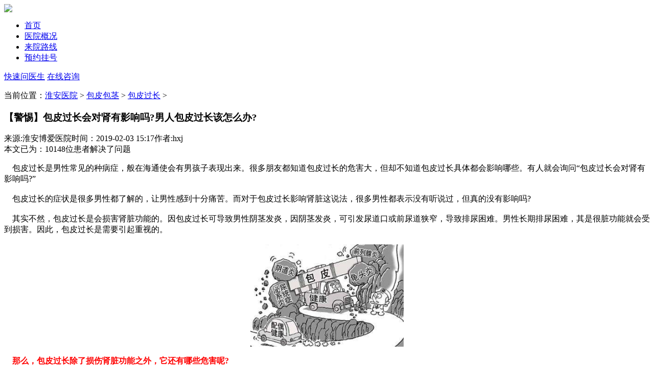

--- FILE ---
content_type: text/html
request_url: http://wap.boairl.com/z1/1788.html
body_size: 4199
content:
<!DOCTYPE html PUBLIC "-//W3C//DTD XHTML 1.0 Transitional//EN" "http://www.w3.org/TR/xhtml1/DTD/xhtml1-transitional.dtd">
<html xmlns="http://www.w3.org/1999/xhtml">
<head>
<meta http-equiv="Cache-Control" content="no-transform" />
<meta http-equiv="Cache-Control" content="no-siteapp" />
<meta name="viewport" content="width=device-width, initial-scale=1, minimum-scale=1, maximum-scale=1" />
<meta charset="utf-8">
<title>【警惕】包皮过长会对肾有影响吗?男人包皮过长该怎么办?_淮安博爱医院【官网】</title>
<meta name="keywords" content="【警惕】包皮过长会对肾有影响吗?男人包皮过长" />
<meta name="description" content="包皮过长是男性常见的一种病症，一般在海通使会有男孩子表现出来。很多朋友都知道包皮过长的危害大，但却不知道包皮过长具体都会影响哪些。有人就会询问包皮过长会对肾有影响" />
<meta name="applicable-device" content="mobile">
<meta name="location" content="province=江苏;city=淮安;coord=119.09,33.30">
<link rel="canonical" href="http://www.boairl.com/z1/1788.html" >
<link rel="miphtml" href="http://mip.boairl.com/z1/1788.html">
<link rel="stylesheet" type="text/css" href="http://wap.boairl.com/zxsty/mcss/mobile.css" />
<script src="//msite.baidu.com/sdk/c.js?appid=1600222514480258"></script>
<script type="application/ld+json">
        {
            "@context": "https://ziyuan.baidu.com/contexts/cambrian.jsonld",
            "@id": "http://wap.boairl.com/z1/1788.html",
            "appid": "1600222514480258",
            "title": "【警惕】包皮过长会对肾有影响吗?男人包皮过长该怎么办?",
			"keywords": "【警惕】包皮过长会对肾有影响吗?男人包皮过长",
			"description": "包皮过长是男性常见的一种病症，一般在海通使会有男孩子表现出来。很多朋友都知道包皮过长的危害大，但却不知道包皮过长具体都会影响哪些。有人就会询问包皮过长会对肾有影响",
            "images": [
                "http://www.boairl.com/uploads/allimg/170923/10-1F923110HaS-lp.jpg"
            ], 
            "pubDate": "2019-02-03T15:17:10"
        }
</script>
</head>

<body>
<section class="header">
<div class="logo"><img src="http://wap.boairl.com/zxsty/mimg/1_01.jpg"/></div>
<ul class="nav">
<li><a href="http://wap.boairl.com" target="_blank">首页</a></li>
<li><a href="http://wap.boairl.com/y/" target="_blank">医院概况</a></li>
<li><a href="http://wap.boairl.com/l/" target="_blank">来院路线</a></li>
<li><a class="border_none" rel="nofollow" href="http://pkt.zoosnet.net/LR/Chatpre.aspx?id=PKT79771891&lng=cn&r=youhua" target="_blank">预约挂号</a></li>
</ul>
</section>
<div class="clear"></div>
<div class="kuaisu">
		<a rel="nofollow" href="http://pkt.zoosnet.net/LR/Chatpre.aspx?id=PKT79771891&lng=cn&r=youhua" target="_blank">快速问医生</a>
		<a rel="nofollow" href="http://pkt.zoosnet.net/LR/Chatpre.aspx?id=PKT79771891&lng=cn&r=youhua" target="_blank">在线咨询</a>
	
	</div>
<section class="cen9">
<p>当前位置：<a href='/'>淮安医院</a> > <a href='http://wap.boairl.com/z/'>包皮包茎</a> > <a href='http://wap.boairl.com/z1/'>包皮过长</a> > </p>
</section>
<h3>【警惕】包皮过长会对肾有影响吗?男人包皮过长该怎么办?</h3>
<p class="articleInfo"><span>来源:淮安博爱医院</span><span>时间：2019-02-03 15:17</span><span>作者:hxj</span><br><span>本文已为<span class="red">：10148</span>位患者解决了问题</span></p>
<div class="zxr"></div>
<div class="article">
			<div>
	&nbsp; &nbsp; 包皮过长是男性常见的种病症，般在海通使会有男孩子表现出来。很多朋友都知道包皮过长的危害大，但却不知道包皮过长具体都会影响哪些。有人就会询问&ldquo;包皮过长会对肾有影响吗?&rdquo;</div>
<div>
	&nbsp;</div>
<div>
	&nbsp; &nbsp; 包皮过长的症状是很多男性都了解的，让男性感到十分痛苦。而对于包皮过长影响肾脏这说法，很多男性都表示没有听说过，但真的没有影响吗?</div>
<div>
	&nbsp;</div>
<div>
	&nbsp; &nbsp; 其实不然，包皮过长是会损害肾脏功能的。因包皮过长可导致男性阴茎发炎，因阴茎发炎，可引发尿道口或前尿道狭窄，导致排尿困难。男性长期排尿困难，其是很脏功能就会受到损害。因此，包皮过长是需要引起重视的。<br />
	&nbsp;</div>
<div style="text-align: center;">
	<img alt="【警惕】包皮过长会对肾有影响吗?男人包皮过长该怎么办?" src="http://www.boairl.com/uploads/allimg/170923/10-1F923110HaS.jpg" style="width: 300px; height: 200px;" /><br />
	&nbsp;</div>
<div>
	<span style="color:#ff0000;"><strong>&nbsp; &nbsp; 那么，包皮过长除了损伤肾脏功能之外，它还有哪些危害呢?</strong></span></div>
<div>
	&nbsp;</div>
<div>
	&nbsp; &nbsp; 1、有致癌***</div>
<div>
	&nbsp;</div>
<div>
	&nbsp; &nbsp; 包皮过长不仅影响自己身体健康，若是与女性同房，还会将包皮垢带入引导内，从而刺激子宫，诱发子宫颈癌。</div>
<div>
	&nbsp;</div>
<div>
	&nbsp; &nbsp; 2、影响性生活和谐</div>
<div>
	&nbsp;</div>
<div>
	&nbsp; &nbsp; 男性包皮过长会影响阴茎生长发育，在青春期因阴茎头被包皮包裹，得不到外界的刺激，阴茎头发育受到束缚，就会造成性器官发育成熟后，阴茎头冠部阴茎头周经变小，从而影响性快感。</div>
<div>
	&nbsp;</div>
<div>
	&nbsp; &nbsp; 2、使阴茎发炎</div>
<div>
	&nbsp;</div>
<div>
	&nbsp; &nbsp; 因包皮内丰富的皮脂腺，可分泌大量皮脂。包皮过长时，包皮捏脂腺分泌物无法排出就会造成皮脂、尿中的沉淀物合成乳酪状的&ldquo;包皮垢&rdquo;。包皮垢适宜细菌是恒张，就可引起阴茎头、包皮发炎。</div>
<div>
	&nbsp;</div>
<div style="text-align: center;">
	<strong><a href="http://wap.boairl.com/z1/1604.html" target="_blank"><span style="color:#0000ff;">&nbsp; &nbsp; 包皮过长可以自己***吗?【男子自我割包皮过程遭曝光】</span></a></strong></div>
<div>
	&nbsp;</div>
<div>
	&nbsp; &nbsp; 从上文可以看出，包皮过长不仅影响肾功能，还会对健康有***大危害。若是男性患上包皮过长应引起重视，及早到***的医院，进行包皮手术的医治，避免因包皮过长导致更多的男性疾病。</div>

			</div>
<section class="cen3">
<p>男性热点问题早知道</p>
<ul>
<li><a rel="nofollow" href="http://pkt.zoosnet.net/LR/Chatpre.aspx?id=PKT79771891&lng=cn&r=youhua" target="_blank">龟头有小红点</a></li>
<li><a rel="nofollow" href="http://pkt.zoosnet.net/LR/Chatpre.aspx?id=PKT79771891&lng=cn&r=youhua" target="_blank">早泄能根治吗</a></li>
<li><a rel="nofollow" href="http://pkt.zoosnet.net/LR/Chatpre.aspx?id=PKT79771891&lng=cn&r=youhua" target="_blank">早射的调理小窍门</a></li>
<li><a rel="nofollow" href="http://pkt.zoosnet.net/LR/Chatpre.aspx?id=PKT79771891&lng=cn&r=youhua" target="_blank">阳痿早泄吃什么药</a></li>
<li><a rel="nofollow" href="http://pkt.zoosnet.net/LR/Chatpre.aspx?id=PKT79771891&lng=cn&r=youhua" target="_blank">早泄症状具体表现</a></li>
<li><a rel="nofollow" href="http://pkt.zoosnet.net/LR/Chatpre.aspx?id=PKT79771891&lng=cn&r=youhua" target="_blank">早泄治疗方法大全</a></li>
<li><a rel="nofollow" href="http://pkt.zoosnet.net/LR/Chatpre.aspx?id=PKT79771891&lng=cn&r=youhua" target="_blank">射精太快</a></li>
<li><a rel="nofollow" href="http://pkt.zoosnet.net/LR/Chatpre.aspx?id=PKT79771891&lng=cn&r=youhua" target="_blank">阴茎短小</a></li>
<li><a rel="nofollow" href="http://pkt.zoosnet.net/LR/Chatpre.aspx?id=PKT79771891&lng=cn&r=youhua" target="_blank">尿道红肿</a></li>
<li><a rel="nofollow" href="http://pkt.zoosnet.net/LR/Chatpre.aspx?id=PKT79771891&lng=cn&r=youhua" target="_blank">阳痿怎么自己恢复</a></li>
<li><a rel="nofollow" href="http://pkt.zoosnet.net/LR/Chatpre.aspx?id=PKT79771891&lng=cn&r=youhua" target="_blank">尿频</a></li>
<li><a rel="nofollow" href="http://pkt.zoosnet.net/LR/Chatpre.aspx?id=PKT79771891&lng=cn&r=youhua" target="_blank">尿急</a></li>
<li><a rel="nofollow" href="http://pkt.zoosnet.net/LR/Chatpre.aspx?id=PKT79771891&lng=cn&r=youhua" target="_blank">阴囊潮湿</a></li>
<li><a rel="nofollow" href="http://pkt.zoosnet.net/LR/Chatpre.aspx?id=PKT79771891&lng=cn&r=youhua" target="_blank">血精</a></li>
<li><a rel="nofollow" href="http://pkt.zoosnet.net/LR/Chatpre.aspx?id=PKT79771891&lng=cn&r=youhua" target="_blank">割包皮费用</a></li>
</ul>
</section>
<section class="cen5">
<ul class="nav3">
<li><a rel="nofollow" href="http://pkt.zoosnet.net/LR/Chatpre.aspx?id=PKT79771891&lng=cn&r=youhua" target="_blank">咨询费用<br />根据病情评估费用</a></li>
<li><a rel="nofollow" href="http://pkt.zoosnet.net/LR/Chatpre.aspx?id=PKT79771891&lng=cn&r=youhua" target="_blank">看疗效<br />科学预测康复时间</a></li>
<li><a rel="nofollow" href="http://pkt.zoosnet.net/LR/Chatpre.aspx?id=PKT79771891&lng=cn&r=youhua" target="_blank">解疑问<br />一对一在线咨询</a></li>
<li><a rel="nofollow" href="http://pkt.zoosnet.net/LR/Chatpre.aspx?id=PKT79771891&lng=cn&r=youhua" target="_blank">问病情<br />全面快速找出问题</a></li>
</ul>
</section>
<section class="xwhot">
    <div class="xwtitle">热点推荐</div>
    <ul>
	<li><a href="http://wap.boairl.com/z1/1146.html">【图】淮安哪里看包皮过长好？男性包皮过长会影响性生活吗</a></li>
<li><a href="http://wap.boairl.com/z1/1600.html">包皮过长的危害有多大？包皮过长3种处理方法</a></li>

	
	<li><a href="http://wap.boairl.com/j/2684.html">罕见病药物【一针70W】？市场垄断，“穷“病才难治</a></li>
<li><a href="http://wap.boairl.com/j/2651.html">备孕期关于提升精子质量，你有没有做到以下几点？</a></li>
<li><a href="http://wap.boairl.com/j/2647.html">细数熬夜对男人造成的七宗罪</a></li>
<li><a href="http://wap.boairl.com/j/2646.html">男人裸睡的五大好处，很多人还不知道</a></li>

	</ul>
</section>

<section class="cen5">
<p>博爱医生</p>
<div class="cen6_top_bg"><img src="http://wap.boairl.com/zxsty/mimg/1_35.jpg"></div>
<div class="bottom">
<ul class="nav2">
<li><a rel="nofollow" href="http://pkt.zoosnet.net/LR/Chatpre.aspx?id=PKT79771891&lng=cn&r=youhua" target="_blank"><img src="http://wap.boairl.com/zxsty/mimg/1_24.jpg"><span>一键通话</span></a></li>
<li><a rel="nofollow" href="http://pkt.zoosnet.net/LR/Chatpre.aspx?id=PKT79771891&lng=cn&r=youhua" target="_blank"><img src="http://wap.boairl.com/zxsty/mimg/1_25.jpg"><span>咨询</span></a></li>
<li><a rel="nofollow" href="http://pkt.zoosnet.net/LR/Chatpre.aspx?id=PKT79771891&lng=cn&r=youhua" target="_blank"><img src="http://wap.boairl.com/zxsty/mimg/1_26.jpg"><span>预约</span></a></li>
</ul>
</div>
</section>
<section class="cen7">
<p>博爱<b>6</b>重隐私保护更放心</p>
<div class="cen6_top_bg"><img src="http://wap.boairl.com/zxsty/mimg/1_27.jpg"/></div>
<ul>
<li><img src="http://wap.boairl.com/zxsty/mimg/1_28.jpg"><span>01.网络私密咨询</span></li>
<li><img src="http://wap.boairl.com/zxsty/mimg/1_29.jpg"><span>02.私密治疗环境</span></li>
<li><img src="http://wap.boairl.com/zxsty/mimg/1_30.jpg"><span>03.就诊信息加密</span></li>
<li><img src="http://wap.boairl.com/zxsty/mimg/1_31.jpg"><span>04.化验单保护制度</span></li>
<li><img src="http://wap.boairl.com/zxsty/mimg/1_32.jpg"><span>05.叫号系统隐全名</span></li>
<li><img src="http://wap.boairl.com/zxsty/mimg/1_33.jpg"><span>06.专人康复服务</span></li>
</ul>
	<div class="clear"></div>
</section>
<div class="clear"></div>
<footer>
<p>QQ在线：836800888<br/>健康热线：400-8517-120<br/>医院地址：淮安市淮海北路104号</p>

</footer>
<div class="kb"></div>

<div class="fiexd">
<div class="zzj">
<a rel="nofollow" href="http://pkt.zoosnet.net/LR/Chatpre.aspx?id=PKT79771891&lng=cn&r=youhua" target="_blank">快速问诊</a><a rel="nofollow" href="http://pkt.zoosnet.net/LR/Chatpre.aspx?id=PKT79771891&lng=cn&r=youhua" target="_blank">在线咨询</a>
</div>
</div>

<script language="javascript" src="http://pkt.zoosnet.net/JS/LsJS.aspx?siteid=PKT79771891&lng=cn"></script>
<script>
(function(){
    var bp = document.createElement('script');
    var curProtocol = window.location.protocol.split(':')[0];
    if (curProtocol === 'https') {
        bp.src = 'https://zz.bdstatic.com/linksubmit/push.js';
    }
    else {
        bp.src = 'http://push.zhanzhang.baidu.com/push.js';
    }
    var s = document.getElementsByTagName("script")[0];
    s.parentNode.insertBefore(bp, s);
})();
</script>
<script>
var _hmt = _hmt || [];
(function() {
  var hm = document.createElement("script");
  hm.src = "https://hm.baidu.com/hm.js?af6e72c8a8803f235cc1f17eded8517e";
  var s = document.getElementsByTagName("script")[0]; 
  s.parentNode.insertBefore(hm, s);
})();
</script>

</body>
</html>
